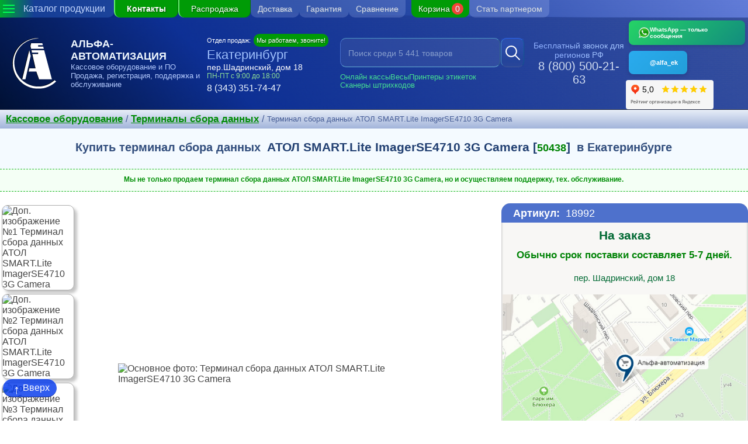

--- FILE ---
content_type: text/html
request_url: https://alfa-ek.ru/%D0%A2%D0%A1%D0%94/%D0%90%D0%A2%D0%9E%D0%9B-SMART_Lite_3G_Camera.html
body_size: 14477
content:
<!DOCTYPE html>                              
<html lang='ru'>
<head>
	<meta charset='utf-8'>
	<meta name='description' content='Терминал сбора данных АТОЛ SMART.Lite ImagerSE4710 3G Camera✓ В наличии ✓ Цена от производителя ✓ Доставка по России ✓ Гарантия ✓ Установка и настройка ✓ Тех.поддержка | ООО АЛЬФА-АВТОМАТИЗАЦИЯ'>
	<!-- Viewport и совместимость -->
   <meta name='viewport' content='width=device-width, initial-scale=1.0'>  
	<meta http-equiv='X-UA-Compatible' content='IE=edge'>
	
	<link rel='alternate' hreflang='ru-RU' href='https://alfa-ek.ru/prochie/atol-sm15-rev2/'>
	<link rel='alternate' hreflang='ru' href='https://msk.alfa-ek.ru/prochie/atol-sm15-rev2/'>
	<link rel='alternate' hreflang='x-default' href='https://msk.alfa-ek.ru/prochie/atol-sm15-rev2/'>
	
	<!-- Favicon -->
	<link rel='icon' href='../favicon.svg' type='image/svg+xml'>
	<!-- <link rel='apple-touch-icon' href='/apple-touch-icon.png'>  -->
	
	<!-- Стили -->
	<link rel='stylesheet' href='/css/product/product.css'>

	<meta property='og:site_name' content='АЛЬФА АВТОМАТИЗАЦИЯ'>
	<meta name='application-name' content='АЛЬФА АВТОМАТИЗАЦИЯ'>
	<meta name='MSSmartTagsPreventParsing' content='true'> 
	<meta name='SKYPE_TOOLBAR' content='SKYPE_TOOLBAR_PARSER_COMPATIBLE'> 
	
	<!-- Мобильная оптимизация -->
	<meta name='MobileOptimized' content='width'>
	<meta name='HandheldFriendly' content='True'>
	<meta name='format-detection' content='telephone=no'>
	<meta name='msapplication-TileColor' content='#5e7de1'>
	<meta name='theme-color' content='#1a2640'>
	
	<!-- Индексация -->
	<meta name='robots' content='index, follow, max-image-preview:large, max-snippet:-1, max-video-preview:-1'>
	<meta name='googlebot' content='index, follow'>
	<meta name='bingbot' content='index, follow'>

	<title>Терминал сбора данных АТОЛ SMART.Lite ImagerSE4710 3G Camera купить — цена, доставка | АЛЬФА-АВТОМАТИЗАЦИЯ</title>	
	
	<link rel='stylesheet' href='/css/product/product.css'>	
	
	
	<meta property='og:type' content='website'> 	
	<meta property='og:title' content='Терминал сбора данных АТОЛ SMART.Lite ImagerSE4710 3G Camera купить — цена, доставка | АЛЬФА-АВТОМАТИЗАЦИЯ'>
	<meta property='og:url' content='https://alfa-ek.ru/%D0%A2%D0%A1%D0%94/'>
	<meta property='og:image' content='https://alfa-ek.ru/%D0%A2%D0%A1%D0%94/%D0%90%D0%A2%D0%9E%D0%9B-SMART-Lite_1080.jpg'>
	<meta property='twitter:image' content='https://alfa-ek.ru/%D0%A2%D0%A1%D0%94/%D0%90%D0%A2%D0%9E%D0%9B-SMART-Lite_1080.jpg'>
	<meta property='vk:image' content='https://alfa-ek.ru/%D0%A2%D0%A1%D0%94/%D0%90%D0%A2%D0%9E%D0%9B-SMART-Lite_1080.jpg'>
</head>
<body class="body">
<div class="page" id="page">

  <header class="header">
     <section class="organization-information" itemscope itemtype="http://schema.org/Organization">
        <a class="logo" href="https://alfa-ek.ru" target="_blank">
           <img class="logo__picture" alt='ООО "АЛЬФА-АВТОМАТИЗАЦИЯ"' src="/images/logo_alfa.svg">
           <h3 class="logo__organization-name" itemprop="name">АЛЬФА-АВТОМАТИЗАЦИЯ</h3>
           <ul class="logo__competences">
              <li>Кассовое оборудование и ПО</li>
              <li>Продажа, регистрация, поддержка и обслуживание</li>
           </ul>
        </a>
        <a class="button-menu" href="javascript:void(0)">
           <span class="button-menu__burg"></span> Каталог продукции
        </a>
        <address class="location" itemprop="address" itemscope itemtype="http://schema.org/PostalAddress">
           <strong class="location__city" itemprop="addressLocality">Екатеринбург</strong>
           <p class="location__street" itemprop="streetAddress">пер.Шадринский, дом 18</p>
           <p class="location__work-time">ПН-ПТ с 9:00 до 18:00</p>
           <p class="location__phone-number" itemprop="telephone">8 (343) 351-74-47</p>
           <p class="location__zvonite">Отдел продаж: <span class="location__zvonite1">Мы работаем, звоните!</span></p>
           
        </address>
        <article class="search" aria-label="Поиск по сайту">
           <form class="search__form" action="../poisk-KKM.php">
              <input class="search__search-string" name="text" type="search" value=""
                 placeholder="Поиск среди 5 441 товаров" autocomplete="off"
                 title="укажите кратко 1-2 слова, модель, или бренд модель">
              <button class="search__button" value="Найти" aria-label="Найти товар"></button>
           </form>
           <nav class="search__navigate">
			   <a class="search__link" href="/Кассовые-аппараты/" title="Купить онлайн кассу" target="_blank">Онлайн кассы</a>	
              <a class="search__link" href="/весы-торговые/" title="Весы" target="_blank">Весы</a>
              <a class="search__link" href="/принтеры-этикеток/" target="_blank">Принтеры этикеток</a>
              <a class="search__link" href="/сканеры-штрих-кода/" target="_blank">Сканеры штрихкодов</a>
           </nav>
        </article>
        <div class="kompaniya__messendzhery">
           <a class="whatsapp-btn" href="https://wa.me/79221335578" target="_blank" rel="noopener"><img src="/image/whatsapp.png" alt="WhatsApp" class="icon">WhatsApp — только сообщения</a>
 		    <a class="telegram-btn" href="https://t.me/alfa_ek" target="_blank" rel="noopener"><img class="icon" src="/image/tg.svg" alt="Telegram">@alfa_ek</a>
        </div>
        <section class="phone-russia" aria-label="Бесплатный номер телефона">
           <p class="phone-russia__comment">Бесплатный звонок для регионов&nbsp;РФ</p>
           <p class="phone-russia__number">8 (800) 500-21-63</p>
        </section>
        <iframe class="footer__yandex" src="https://yandex.ru/sprav/widget/rating-badge/43266702434?type=rating" width="150" height="50"></iframe>
	     <nav class="menu-organization">
	        <ul class="menu-organization__links">
	           <li class="menu-organization__li"><a class="menu-organization__link menu-organization__link_background menu-organization_kont" href="/ЦТО/" target="_blank">Контакты</a></li>
	           <li class="menu-organization__li"><a class="menu-organization__link menu-organization__link_background" href="/распродажа/" target="_blank">Распродажа</a></li>
	           <li class="menu-organization__li"><a class="menu-organization__link" href="/доставка/" target="_blank">Доставка</a></li>
	           <li class="menu-organization__li"><a class="menu-organization__link" href="/гарантия.php" target="_blank">Гарантия</a></li>
	           <li class="menu-organization__li"><a class="menu-organization__link room_heat_sravnenie" href="/sravnenie.php">Сравнение</a></li>	
	           <li class="menu-organization__li"><a class="menu-organization__link menu-organization__link_basket" href="/cart1/" target="_blank">Корзина <span class="menu-organization__link menu-organization__link_basket-int" id="korz1">0</span></a></li>	
	           <li class="menu-organization__li"><a class="menu-organization__link" href="/стать-партнером/" target="_blank">Стать партнером</a></li>	
	        </ul>
	     </nav>
     </section>
  </header>
  <main class="content"> 
    
<nav class="main-menu" style="top: 30px;">
   <span class="main-menu__close"></span>

   <section class="main-menu__section">
      <ul class="main-menu__links">
         <li class="main-menu__list "><a class="main-menu__link main-menu__link_rasprodaja" href="/распродажа/" title="Распродажа" target="_blank">Распродажа 26 января 2026 г.</a></li>
      </ul>
   </section>
   <section class="main-menu__section">                                                                                                                                                    
      <h4 class="main-menu__section-header">Кассовые аппараты</h4>
      <ul class="main-menu__links">
         <li class="main-menu__list "><a class="main-menu__link" href="/Кассовые-аппараты/" title="Удобный выбор кассового аппарата, грамотные консультанты, постпродажное обслуживание касс">Кассовые аппараты</a></li> 
         <li class="main-menu__list "><a class="main-menu__link" href="/облачные-кассы/" title="Купить облачную кассу">Облачные кассы</a></li>
         <li class="main-menu__list "><a class="main-menu__link" href="/ФР/" title="Купить фискальный регистратор">Фискальные регистраторы</a></li>	
      </ul>
   </section>
   <section class="main-menu__section">
      <h5 class="main-menu__section-header">дополнительно для касс:</h5>
      <ul class="main-menu__links">
         <li class="main-menu__list "><a class="main-menu__link" href="/Ключи-электронной-подписи/" title="">Ключи электронной подписи</a></li>
         <li class="main-menu__list "><a class="main-menu__link" href="/Услуги-ОФД/" title="для кассовых аппаратов">Услуги ОФД</a></li>
         <li class="main-menu__list "><a class="main-menu__link" href="/Фискальные-накопители/" title="для кассы">Фискальные накопители — ФН 1.2</a></li>
      </ul>
   </section>
   <section class="main-menu__section">
      <h4 class="main-menu__section-header">Программное обеспечение</h4>
      <ul class="main-menu__links">
         <li class="main-menu__list "><a class="main-menu__link" href="/ПО-автоматизация-розничной-торговли/1С/" title="Купить 1С в Екатеринбурге">1С</a></li>
         <li class="main-menu__list "><a class="main-menu__link" href="/ПО-автоматизация-розничной-торговли/DataMobile/" title="Купить DataMobile в Екатеринбурге">DataMobile</a></li>
         <li class="main-menu__list "><a class="main-menu__link" href="/ПО-автоматизация-розничной-торговли/Frontol/" title="Купить Frontol в Екатеринбурге">Frontol</a></li>
         <li class="main-menu__list "><a class="main-menu__link" href="/прочее-по/Windows/" title="Купить Windows IoT в Екатеринбурге">Windows IoT</a></li>	
         <li class="main-menu__list "><a class="main-menu__link" href="/ПО-автоматизация-розничной-торговли/АТОЛ-SIGMA/" title="Купить АТОЛ-SIGMA в Екатеринбурге">АТОЛ-SIGMA</a></li>	
         <li class="main-menu__list "><a class="main-menu__link" href="/ПО-автоматизация-розничной-торговли/Клеверенc/" title="Купить Клеверенc в Екатеринбурге">Клеверенc</a></li>	
      </ul>
   </section>
   <section class="main-menu__section">
      <h4 class="main-menu__section-header">Оборудование для маркировки и автоматизации торговли</h4>
      <ul class="main-menu__links">
         <li class="main-menu__list "><a class="main-menu__link" href="/pos-клавиатуры/" title="для управления программно-аппаратным комплексом">POS-клавиатуры</a></li>	
         <li class="main-menu__list "><a class="main-menu__link" href="/POS-компьютеры/" title="для автоматизации торговых точек">POS-компьютеры</a></li>
         <li class="main-menu__list "><a class="main-menu__link" href="/мониторы/" title="для управления POS системой">POS-мониторы</a></li>
         <li class="main-menu__list "><a class="main-menu__link" href="/POS-моноблоки/" title="для компактной автоматизации торговой точки">POS-моноблоки</a></li>
         <li class="main-menu__list "><a class="main-menu__link" href="/POS-системы/" title="для комплексной автоматизации торговой точки, печати кассовых чеков">POS-системы</a></li>
         <li class="main-menu__list "><a class="main-menu__link" href="/весы-торговые/" title="Купить весы электронные (торговые, фасовочные, лабораторные) в Екатеринбурге">Весы электронные</a></li>
         <li class="main-menu__list "><a class="main-menu__link" href="/внешние-намотчики-размотчики/" title="">Внешние намотчики, размотчики</a></li>
         <li class="main-menu__list "><a class="main-menu__link" href="/запайщики/" title="">Горячие упаковочные столы, запайщики</a></li>	
         <li class="main-menu__list "><a class="main-menu__link" href="/денежные-ящики/" title="ящик под деньги для кассы">Денежные ящики</a></li>
         <li class="main-menu__list "><a class="main-menu__link" href="/держатели-бумаги/" title="держатели этикеток">Держатели этикеток</a></li>
         <li class="main-menu__list "><a class="main-menu__link" href="/POS-периферия/Дисплеи-покупателя/" title="для индикации стоимости товара, суммы чека, суммы сдачи, наименований товаров">Дисплеи покупателя</a></li>
         <li class="main-menu__list "><a class="main-menu__link" href="/картридеры/" title="для чтения данных с магнитной полосы пластиковых карт">Картридеры магнитных карт</a></li>
         <li class="main-menu__list "><a class="main-menu__link" href="/кассы-самообслуживания/" title="кассы самообслуживания для магазина">Кассы самообслуживания</a></li>	
         <li class="main-menu__list "><a class="main-menu__link" href="/принтеры-чеков/" title="для печати нефискальных предварительных чеков, счетов за обед, заданий повару и пр.">Принтеры нефискальных чеков</a></li>	
         <li class="main-menu__list "><a class="main-menu__link" href="/принтеры-этикеток/" title="Купить принтер для маркировки, печати этикеток, ценников, штрих кода">Принтеры этикеток, термо и термотрансферные</a></li>
         <li class="main-menu__list "><a class="main-menu__link" href="/сканеры-штрих-кода/" title="сканеры для маркировки и организации учета товаров по штрих коду">Сканеры штрих кодов</a></li>
         <li class="main-menu__list  main-menu__list_active"><a class="main-menu__link" href="/ТСД/" title="для проведения инвентаризации и учета товара по штрих коду">Терминалы сбора данных</a></li>
         <li class="main-menu__list "><a class="main-menu__link" href="/ручные-аппликаторы/" title="этикет пистолеты для ценников и этикеток">Этикет пистолеты — ручные аппликаторы</a></li>	
      </ul>
   </section>
   <section class="main-menu__section">
      <h4 class="main-menu__section-header">Сетевое оборудование</h4>
      <ul class="main-menu__links">
         <li class="main-menu__list "><a class="main-menu__link" href="/маршрутизаторы/" title="для управления программно-аппаратным комплексом">Маршрутизаторы</a></li>			
      </ul>
   </section>
   <section class="main-menu__section">
      <a href="/антикражное-оборудование-для-магазина/" title="Купить антикражное оборудование для магазина"><h4 class="main-menu__section-header">Антикражное оборудование</h4></a>
      <ul class="main-menu__links">
         <li class="main-menu__list "><a class="main-menu__link" href="/антикражные-ворота/" title="Купить антикражные ворота для магазина">Антикражные ворота для магазина</a></li>
         <li class="main-menu__list "><a class="main-menu__link" href="/антикражные-датчики/" title="Купить антикражные датчики для магазина">Антикражные датчики для магазина</a></li>
         <li class="main-menu__list "><a class="main-menu__link" href="/антикражные-тросики/" title="Купить антикражные тросики">Антикражные тросики</a></li>
         <li class="main-menu__list "><a class="main-menu__link" href="/антикражные-этикетки/" title="Купить антикражные этикетки для магазина">Антикражные этикетки</a></li>
         <li class="main-menu__list "><a class="main-menu__link" href="/деактиваторы-этикеток/" title="Купить деактиваторы этикеток для магазина">Деактиваторы этикеток</a></li>
         <li class="main-menu__list "><a class="main-menu__link" href="/магниты-для-снятия-защиты/" title="Купить магниты для снятия защиты">Магниты для снятия защиты</a></li>
      </ul>
   </section> 	
   <section class="main-menu__section">
      <h4 class="main-menu__section-header">Банковское оборудование</h4>
      <ul class="main-menu__links">
         <li class="main-menu__list "><a class="main-menu__link" href="/детекторы-банкнот/" title="для определения подлинности банкнот">Детекторы банкнот</a></li>
         <li class="main-menu__list "><a class="main-menu__link" href="/счетчики-банкнот/" title="для быстрого и точного пересчета денежных купюр">Счетчики банкнот</a></li>
         <li class="main-menu__list "><a class="main-menu__link" href="/счетчики-монет/" title="для быстрого и точного пересчета большого количества монет">Счетчики монет</a></li>
         <li class="main-menu__list "><a class="main-menu__link" href="/терминалы-банковских-карт/" title="для приёма оплат с банковских карт">Терминалы оплаты банковскими картами</a></li>
         <li class="main-menu__list "><a class="main-menu__link" href="/терминалы-оплаты-с-qr-дисплеем/" title="для приёма оплат с банковских карт">Терминалы оплаты QR-дисплеи</a></li>
      </ul>
   </section>
   <section class="main-menu__section">
      <h4 class="main-menu__section-header">Расходные материалы</h4>
      <ul class="main-menu__links">
         <li class="main-menu__list "><a class="main-menu__link" href="/Медицинские-браслеты/" title="">Медицинские браслеты</a></li>	
         <li class="main-menu__list "><a class="main-menu__link" href="/самоклеящиеся-этикетки/" title="">Самоклеящиеся этикетки</a></li>
         <li class="main-menu__list "><a class="main-menu__link" href="/текстильные-ленты/" title="">Текстильные и силиконовые ленты</a></li>
         <li class="main-menu__list "><a class="main-menu__link" href="/термоголовки-для-принтеров/" title="для замены печатающей головки в термопринтерах">Термоголовки для принтеров</a></li>
         <li class="main-menu__list "><a class="main-menu__link" href="/термотрансферные-красящие-ленты-риббоны-/" title="для термотрансферных принтеров">Термотрансферные красящие ленты (риббоны)</a></li>
         <li class="main-menu__list "><a class="main-menu__link" href="/чековая-лента/" title="для кассовых аппаратов">Чековая лента</a></li>
      </ul>
   </section>
</nav>

    
    
     <article class="menu_put">
       <a class="menu_put_k" href="/">Кассовое оборудование</a> / <a class="menu_put_k" href="/ТСД/">Терминалы сбора данных</a> / <p class="menu_put_str">Терминал сбора данных АТОЛ SMART.Lite ImagerSE4710 3G Camera</p>
     </article>	
     <article class="product__sop" itemscope itemtype="https://schema.org/Product">
       		
         <h1 class="product__header">Купить терминал сбора данных <span class="product__header_ba" itemprop="name">АТОЛ SMART.Lite ImagerSE4710 3G Camera [<span class="product__header_id2" title="Артикул производителя (part. №)">50438</span>]</span>  в Екатеринбурге</h1>
         <span itemprop="brand" style="display: none;">АТОЛ</span>	
         <article class="images" id="images">
	         <div class="images_konteiner" id="images_konteiner">
	         	<img class="images__image" id="osnfoto"
	         	  srcset="/i/92/89/a18992_284.avif 284w,/i/92/89/a18992_320.avif 320w,/i/92/89/a18992_360.avif 360w,/i/92/89/a18992_375.avif 375w,/i/92/89/a18992_393.avif 393w,/i/92/89/a18992_412.avif 412w,/i/92/89/a18992_430.avif 430w,/i/92/89/a18992_640.avif 640w,/i/92/89/a18992_800.avif 800w,/i/92/89/a18992_1024.avif 1024w,/i/92/89/a18992_1280.avif 1280w,/i/92/89/a18992_1440.avif 1440w,/i/92/89/a18992_1536.avif 1536w,/i/92/89/a18992_1920.avif 1920w,/i/92/89/a18992_2048.avif 2048w"
	         	  sizes="(max-width: 750px) 100vw, 70vw"
	         	  src="/ТСД/АТОЛ-SMART-Lite_1080.jpg" itemprop="image"
	         	  alt="Основное фото: Терминал сбора данных АТОЛ SMART.Lite ImagerSE4710 3G Camera" onclick="openModal()">
	         	
	         <div class="images__image-dop">
            	
	<div class="images__image-dop-f">
		<img class="images__image-dop-ff" onmousedown="prosmotr_tovara('/ТСД/АТОЛ-SMART-Lite_1080.jpg','','','/i/92/89/a18992_66.avif 66w,/i/92/89/a18992_70.avif 70w,/i/92/89/a18992_100.avif 100w,/i/92/89/a18992_120.avif 120w,/i/92/89/a18992_140.avif 140w,/i/92/89/a18992_150.avif 150w,/i/92/89/a18992_200.avif 200w,/i/92/89/a18992_284.avif 284w,/i/92/89/a18992_320.avif 320w,/i/92/89/a18992_360.avif 360w,/i/92/89/a18992_375.avif 375w,/i/92/89/a18992_393.avif 393w,/i/92/89/a18992_412.avif 412w,/i/92/89/a18992_430.avif 430w,/i/92/89/a18992_640.avif 640w,/i/92/89/a18992_700.avif 700w,/i/92/89/a18992_800.avif 800w,/i/92/89/a18992_1024.avif 1024w,/i/92/89/a18992_1280.avif 1280w,/i/92/89/a18992_1440.avif 1440w,/i/92/89/a18992_1536.avif 1536w,/i/92/89/a18992_1920.avif 1920w,/i/92/89/a18992_2048.avif 2048w,/i/92/89/a18992_2400.avif 2400w','Доп. изображение №1  Терминал сбора данных АТОЛ SMART.Lite ImagerSE4710 3G Camera')" 
			srcset="/i/92/89/a18992_66.avif 66w,/i/92/89/a18992_70.avif 70w,/i/92/89/a18992_100.avif 100w,/i/92/89/a18992_120.avif 120w,/i/92/89/a18992_140.avif 140w,/i/92/89/a18992_150.avif 150w,/i/92/89/a18992_200.avif 200w,/i/92/89/a18992_284.avif 284w,/i/92/89/a18992_320.avif 320w,/i/92/89/a18992_360.avif 360w,/i/92/89/a18992_375.avif 375w,/i/92/89/a18992_393.avif 393w,/i/92/89/a18992_412.avif 412w,/i/92/89/a18992_430.avif 430w,/i/92/89/a18992_640.avif 640w,/i/92/89/a18992_700.avif 700w,/i/92/89/a18992_800.avif 800w,/i/92/89/a18992_1024.avif 1024w,/i/92/89/a18992_1280.avif 1280w,/i/92/89/a18992_1440.avif 1440w,/i/92/89/a18992_1536.avif 1536w,/i/92/89/a18992_1920.avif 1920w,/i/92/89/a18992_2048.avif 2048w,/i/92/89/a18992_2400.avif 2400w"
			sizes="10vw"
			src="/ТСД/АТОЛ-SMART-Lite_1080.jpg"
			alt="Доп. изображение №1  Терминал сбора данных АТОЛ SMART.Lite ImagerSE4710 3G Camera">
	</div>

	<div class="images__image-dop-f">
		<img class="images__image-dop-ff" onmousedown="prosmotr_tovara('/ТСД/АТОЛ--SMART--Lite_1080.jpg.png.jpg','','','/i/92/89/b18992_66.avif 66w,/i/92/89/b18992_70.avif 70w,/i/92/89/b18992_100.avif 100w,/i/92/89/b18992_120.avif 120w,/i/92/89/b18992_140.avif 140w,/i/92/89/b18992_150.avif 150w,/i/92/89/b18992_200.avif 200w,/i/92/89/b18992_284.avif 284w,/i/92/89/b18992_320.avif 320w,/i/92/89/b18992_360.avif 360w,/i/92/89/b18992_375.avif 375w,/i/92/89/b18992_393.avif 393w,/i/92/89/b18992_412.avif 412w,/i/92/89/b18992_430.avif 430w,/i/92/89/b18992_640.avif 640w,/i/92/89/b18992_700.avif 700w,/i/92/89/b18992_800.avif 800w,/i/92/89/b18992_1024.avif 1024w,/i/92/89/b18992_1280.avif 1280w,/i/92/89/b18992_1440.avif 1440w,/i/92/89/b18992_1536.avif 1536w,/i/92/89/b18992_1920.avif 1920w,/i/92/89/b18992_2048.avif 2048w,/i/92/89/b18992_2400.avif 2400w','Доп. изображение №2  Терминал сбора данных АТОЛ SMART.Lite ImagerSE4710 3G Camera')" 
			srcset="/i/92/89/b18992_66.avif 66w,/i/92/89/b18992_70.avif 70w,/i/92/89/b18992_100.avif 100w,/i/92/89/b18992_120.avif 120w,/i/92/89/b18992_140.avif 140w,/i/92/89/b18992_150.avif 150w,/i/92/89/b18992_200.avif 200w,/i/92/89/b18992_284.avif 284w,/i/92/89/b18992_320.avif 320w,/i/92/89/b18992_360.avif 360w,/i/92/89/b18992_375.avif 375w,/i/92/89/b18992_393.avif 393w,/i/92/89/b18992_412.avif 412w,/i/92/89/b18992_430.avif 430w,/i/92/89/b18992_640.avif 640w,/i/92/89/b18992_700.avif 700w,/i/92/89/b18992_800.avif 800w,/i/92/89/b18992_1024.avif 1024w,/i/92/89/b18992_1280.avif 1280w,/i/92/89/b18992_1440.avif 1440w,/i/92/89/b18992_1536.avif 1536w,/i/92/89/b18992_1920.avif 1920w,/i/92/89/b18992_2048.avif 2048w,/i/92/89/b18992_2400.avif 2400w"
			sizes="10vw"
			src="/ТСД/АТОЛ--SMART--Lite_1080.jpg.png.jpg"
			alt="Доп. изображение №2  Терминал сбора данных АТОЛ SMART.Lite ImagerSE4710 3G Camera">
	</div>

	<div class="images__image-dop-f">
		<img class="images__image-dop-ff" onmousedown="prosmotr_tovara('/ТСД/АТОЛ--SMART---Lite_1080.jpg.png.jpg','','','/i/92/89/c18992_66.avif 66w,/i/92/89/c18992_70.avif 70w,/i/92/89/c18992_100.avif 100w,/i/92/89/c18992_120.avif 120w,/i/92/89/c18992_140.avif 140w,/i/92/89/c18992_150.avif 150w,/i/92/89/c18992_200.avif 200w,/i/92/89/c18992_284.avif 284w,/i/92/89/c18992_320.avif 320w,/i/92/89/c18992_360.avif 360w,/i/92/89/c18992_375.avif 375w,/i/92/89/c18992_393.avif 393w,/i/92/89/c18992_412.avif 412w,/i/92/89/c18992_430.avif 430w,/i/92/89/c18992_640.avif 640w,/i/92/89/c18992_700.avif 700w,/i/92/89/c18992_800.avif 800w,/i/92/89/c18992_1024.avif 1024w,/i/92/89/c18992_1280.avif 1280w,/i/92/89/c18992_1440.avif 1440w,/i/92/89/c18992_1536.avif 1536w,/i/92/89/c18992_1920.avif 1920w,/i/92/89/c18992_2048.avif 2048w,/i/92/89/c18992_2400.avif 2400w','Доп. изображение №3  Терминал сбора данных АТОЛ SMART.Lite ImagerSE4710 3G Camera')" 
			srcset="/i/92/89/c18992_66.avif 66w,/i/92/89/c18992_70.avif 70w,/i/92/89/c18992_100.avif 100w,/i/92/89/c18992_120.avif 120w,/i/92/89/c18992_140.avif 140w,/i/92/89/c18992_150.avif 150w,/i/92/89/c18992_200.avif 200w,/i/92/89/c18992_284.avif 284w,/i/92/89/c18992_320.avif 320w,/i/92/89/c18992_360.avif 360w,/i/92/89/c18992_375.avif 375w,/i/92/89/c18992_393.avif 393w,/i/92/89/c18992_412.avif 412w,/i/92/89/c18992_430.avif 430w,/i/92/89/c18992_640.avif 640w,/i/92/89/c18992_700.avif 700w,/i/92/89/c18992_800.avif 800w,/i/92/89/c18992_1024.avif 1024w,/i/92/89/c18992_1280.avif 1280w,/i/92/89/c18992_1440.avif 1440w,/i/92/89/c18992_1536.avif 1536w,/i/92/89/c18992_1920.avif 1920w,/i/92/89/c18992_2048.avif 2048w,/i/92/89/c18992_2400.avif 2400w"
			sizes="10vw"
			src="/ТСД/АТОЛ--SMART---Lite_1080.jpg.png.jpg"
			alt="Доп. изображение №3  Терминал сбора данных АТОЛ SMART.Lite ImagerSE4710 3G Camera">
	</div>

	<div class="images__image-dop-f">
		<img class="images__image-dop-ff" onmousedown="prosmotr_tovara('/ТСД/АТОЛ----SMART-----Lite_1080.jpg.png.jpg','','','/i/92/89/d18992_66.avif 66w,/i/92/89/d18992_70.avif 70w,/i/92/89/d18992_100.avif 100w,/i/92/89/d18992_120.avif 120w,/i/92/89/d18992_140.avif 140w,/i/92/89/d18992_150.avif 150w,/i/92/89/d18992_200.avif 200w,/i/92/89/d18992_284.avif 284w,/i/92/89/d18992_320.avif 320w,/i/92/89/d18992_360.avif 360w,/i/92/89/d18992_375.avif 375w,/i/92/89/d18992_393.avif 393w,/i/92/89/d18992_412.avif 412w,/i/92/89/d18992_430.avif 430w,/i/92/89/d18992_640.avif 640w,/i/92/89/d18992_700.avif 700w,/i/92/89/d18992_800.avif 800w,/i/92/89/d18992_1024.avif 1024w,/i/92/89/d18992_1280.avif 1280w,/i/92/89/d18992_1440.avif 1440w,/i/92/89/d18992_1536.avif 1536w,/i/92/89/d18992_1920.avif 1920w,/i/92/89/d18992_2048.avif 2048w,/i/92/89/d18992_2400.avif 2400w','Доп. изображение №4  Терминал сбора данных АТОЛ SMART.Lite ImagerSE4710 3G Camera')" 
			srcset="/i/92/89/d18992_66.avif 66w,/i/92/89/d18992_70.avif 70w,/i/92/89/d18992_100.avif 100w,/i/92/89/d18992_120.avif 120w,/i/92/89/d18992_140.avif 140w,/i/92/89/d18992_150.avif 150w,/i/92/89/d18992_200.avif 200w,/i/92/89/d18992_284.avif 284w,/i/92/89/d18992_320.avif 320w,/i/92/89/d18992_360.avif 360w,/i/92/89/d18992_375.avif 375w,/i/92/89/d18992_393.avif 393w,/i/92/89/d18992_412.avif 412w,/i/92/89/d18992_430.avif 430w,/i/92/89/d18992_640.avif 640w,/i/92/89/d18992_700.avif 700w,/i/92/89/d18992_800.avif 800w,/i/92/89/d18992_1024.avif 1024w,/i/92/89/d18992_1280.avif 1280w,/i/92/89/d18992_1440.avif 1440w,/i/92/89/d18992_1536.avif 1536w,/i/92/89/d18992_1920.avif 1920w,/i/92/89/d18992_2048.avif 2048w,/i/92/89/d18992_2400.avif 2400w"
			sizes="10vw"
			src="/ТСД/АТОЛ----SMART-----Lite_1080.jpg.png.jpg"
			alt="Доп. изображение №4  Терминал сбора данных АТОЛ SMART.Lite ImagerSE4710 3G Camera">
	</div>
	         </div>
	         </div>
	      </article>
	      <!-- Модальное окно -->
	      <div id="myModal" class="modal">
	        <span class="close" onclick="closeModal()">&times;</span>
	        <img class="modal-content" id="imgModal">
	        <a class="prev" onclick="plusSlides(-1)">&#10094;</a>
	        <a class="next" onclick="plusSlides(1)">&#10095;</a>
	      </div>
	      <article class="price" itemscope itemprop="offers" itemtype="https://schema.org/Offer">
	      		<meta itemprop="price" content="32700">
	      		<meta itemprop="priceCurrency" content="RUB">
	      		<link itemprop="availability" href="http://schema.org/BackOrder">
	            <p class="price_art">Артикул:<span class="price_art_s">18992</span></p>
	            <p class="price_nalichie" id="nal000000018992">На заказ</p>
	            <p class="price_nalichie_komm">Обычно срок поставки составляет 5-7 дней.</p>
	            <p class="price_nalichie_adres">пер. Шадринский, дом 18</p>
	            <div class="price_nalichie_adres_karta"><img class="price_nalichie_adres_karta_stat" src="/images/карта1.jpg" alt="" style="border: 0;"/></div> 
	            	
	            
	            <p class="price_pred"><span class="price_c_old">34 500</span>₽</p>
	            	            <p class="price_t"><span class="price_c">32 700</span>₽</p>
	            <p class="price_komm"></p>
	            <button class="price_kupit" name="id_t" onclick="add_to_cart('000000018992')" id="kn_vk000000018992">Заказать</button>
	      </article>
	      <a href="https://alfa-ek.ru/доставка/" class="delivery" target="_blank">
	         <img class="delivery_img" src="/image/delivery1.svg" title="Доставка">
	         <p class="delivery_ekb">Доставка по Екатеринбургу за 1 день.</p>
	         <p class="delivery_r">Доставляем по всей России</p>          
	      </a>
	      <article class="varianty0">
	      		
	      </article>	
	      <article class="certificate">
	      		<p class="certificate_h">Работаем напрямую с производителями более 12 лет</p>
					<img class="certificate_img" title="Сертификат производителя АТОЛ подтверждающий нашу официальную продажу Терминал сбора данных АТОЛ SMART.Lite ImagerSE4710 3G Camera" src="/image/sertifikaty/партнер-АТОЛ_b.jpg" onclick="show_foto('/image/sertifikaty/партнер-АТОЛ_b.jpg')">	
	      </article>	
	      <article class="advantages">
	         <p class="advantages_osn">Мы не только продаем терминал сбора данных АТОЛ SMART.Lite ImagerSE4710 3G Camera, но и осуществляем поддержку, тех. обслуживание.</p>          
	      </article>
	      <article class="preimushestva">
            <div class="preimushestva_0">
	         	<input type="radio" id="tab1" name="tabGroup1" class="tab" checked>
	         	<label for="tab1">Наши преимущества:</label>
	         	<input type="radio" id="tab2" name="tabGroup1" class="tab">
	         	<label for="tab2">Отзывы о нас:</label>
	         	
	         <ul class="preimushestva_spisok tab__content">
	         	
<li class="preimushestva_element" id="pr1" onclick="show_preimushestva(this)">
		<span class="preimushestva_element_v">✔ </span><span class="preimushestva_element_h">Разберёмся в любой ситуации</span>
		<p class="preimushestva_element_znach ">
			Мы осуществляем техническую поддержку. Можем подключиться удалённо, чтобы оперативно решить вашу проблему. Сервис-инженеры — настоящие профессионалы своего дела.
		</p>
</li>
<li class="preimushestva_element" id="pr2" onclick="show_preimushestva(this)">
		<span class="preimushestva_element_v">✔ </span><span class="preimushestva_element_h">Опытные и профессиональные консультанты</span>
		<p class="preimushestva_element_znach ">
			Наши менеджеры имеют более 12 лет опыта работы, они компетентны и вежливы.
		</p>
</li>
<li class="preimushestva_element" id="pr3" onclick="show_preimushestva(this)">
		<span class="preimushestva_element_v">✔ </span><span class="preimushestva_element_h">Быстрый ремонт</span>
		<p class="preimushestva_element_znach ">
			Если техника сломается, починим в кратчайшие сроки. Наша компания — авторизованный сервис-центр большинства производителей, поэтому вы можете доверить нам даже самые сложные поломки.
		</p>
</li>
<li class="preimushestva_element" id="pr4" onclick="show_preimushestva(this)">
		<span class="preimushestva_element_v">✔ </span><span class="preimushestva_element_h">Оптимальные цены</span>
		<p class="preimushestva_element_znach ">
			У нас вы найдёте товары с лучшим соотношением цены и качества. Перед покупкой вы сможете протестировать товар. Мы предлагаем минимальную цену на рынке.
		</p>
</li> 
	         	<p class="preimushestva_element preimushestva_element_vazhno">
	         		<span class="preimushestva_element_znach">Выбирая нас вы получаете надёжного партнёра и помощника в решении любых вопросов, связанных с техникой!</span>
	         	</p>  
	         </ul>
	         	<ul class="otzyvy tab__content"><li class="otzyvy_el"><img class="otzyvy_img" src="/image/otzyv4.jpg"><a class="otzyvy_ssylka" href="https://yandex.ru/maps/org/alfa_avtomatizatsiya/43266702434/reviews/" target="_blank">Посмотреть все отзывы о нас на Яндексе.</a></li></ul>
            </div>
	      </article>	
	      
	      <div class="main-features">
	         <article class="main-features_body">
	         	<h2 class="main-features_zag">Основные характеристики:</h2>
	         	
<section class="main-features_str">
	<h2 class="main-features_harakt_osn">Разрешение дисплея</h2>
	<p class="main-features_znach">480 x 800</p>
</section>
<section class="main-features_str">
	<h2 class="main-features_harakt_osn">Способ сканирования<div class="main-features_komm_zn" onclick="pokaz_har_tov(event,'h000000742')"></div></h2>
	<p class="main-features_znach">2D — двумерный фотосканер</p>
</section>
<section class="main-features_str">
	<h2 class="main-features_harakt_osn">ОС</h2>
	<p class="main-features_znach">Android 7</p>
</section>
<section class="main-features_str">
	<h2 class="main-features_harakt_osn">Тип связи</h2>
	<p class="main-features_znach">Wi-Fi, Bluetooth</p>
</section>
<section class="main-features_str">
	<h2 class="main-features_harakt_osn">Оперативная память, Гб</h2>
	<p class="main-features_znach">2</p>
</section>
<section class="main-features_str">
	<h2 class="main-features_harakt_osn">Память для данных, Гб</h2>
	<p class="main-features_znach">16</p>
</section>
<section class="main-features_str">
	<h2 class="main-features_harakt_osn">Емкость аккумулятора, mAh</h2>
	<p class="main-features_znach">5200</p>
</section>
	         </article>
	       </div>
	      <div class="short-description"><span class="short-description__h">Краткое описание: </span> <span itemprop="description">Мобильный терминал АТОЛ SMART.Lite (Android 7.0, 3G, 2D Imager SE4710, 4”, Camera, 2Гбх16Гб, Wi-Fi b/g/n, 5200 mAh, Bluetooth, БП)</span></div>
	      
	      <article class="related-products">
	         <h2 class="related-products_zag">Сопутствующие товары:</h2>
	         <ul class="related-products_list">
	         
<li class="related-products_product">
	<a class="related-products_product_link" href="/подставки/Подставка-для-АТОЛ-SMART-Lite.html">
		<img class="related-products_product__foto" 
			srcset="/i/09/88/a18809_66.avif 66w,/i/09/88/a18809_70.avif 70w,/i/09/88/a18809_100.avif 100w,/i/09/88/a18809_120.avif 120w,/i/09/88/a18809_140.avif 140w,/i/09/88/a18809_150.avif 150w,/i/09/88/a18809_200.avif 200w,/i/09/88/a18809_284.avif 284w,/i/09/88/a18809_320.avif 320w,/i/09/88/a18809_360.avif 360w,/i/09/88/a18809_375.avif 375w,/i/09/88/a18809_393.avif 393w,/i/09/88/a18809_412.avif 412w,/i/09/88/a18809_430.avif 430w,/i/09/88/a18809_640.avif 640w,/i/09/88/a18809_700.avif 700w,/i/09/88/a18809_800.avif 800w,/i/09/88/a18809_1024.avif 1024w,/i/09/88/a18809_1280.avif 1280w,/i/09/88/a18809_1440.avif 1440w,/i/09/88/a18809_1536.avif 1536w,/i/09/88/a18809_1920.avif 1920w,/i/09/88/a18809_2048.avif 2048w,/i/09/88/a18809_2400.avif 2400w"
			sizes="10vw"
			src="/подставки/Подставка_АТОЛ_SMART_Lite.jpg"
			alt="Подставка для ТСД АТОЛ SMART.Lite"
		/>
		<p class="related-products_product__price">5 700 ₽</p>
	</a>
</li>

<li class="related-products_product">
	<a class="related-products_product_link" href="/прочее/Ремешок-а-руку-для-АТОЛ-SMART-Lite.html">
		<img class="related-products_product__foto" 
			srcset="/i/59/92/a19259_66.avif 66w,/i/59/92/a19259_70.avif 70w,/i/59/92/a19259_100.avif 100w,/i/59/92/a19259_120.avif 120w,/i/59/92/a19259_140.avif 140w,/i/59/92/a19259_150.avif 150w,/i/59/92/a19259_200.avif 200w,/i/59/92/a19259_284.avif 284w,/i/59/92/a19259_320.avif 320w,/i/59/92/a19259_360.avif 360w,/i/59/92/a19259_375.avif 375w,/i/59/92/a19259_393.avif 393w,/i/59/92/a19259_412.avif 412w,/i/59/92/a19259_430.avif 430w,/i/59/92/a19259_640.avif 640w,/i/59/92/a19259_700.avif 700w,/i/59/92/a19259_800.avif 800w,/i/59/92/a19259_1024.avif 1024w,/i/59/92/a19259_1280.avif 1280w,/i/59/92/a19259_1440.avif 1440w,/i/59/92/a19259_1536.avif 1536w,/i/59/92/a19259_1920.avif 1920w,/i/59/92/a19259_2048.avif 2048w,/i/59/92/a19259_2400.avif 2400w"
			sizes="10vw"
			src="/прочее/Ремешок--на-руку-для-АТОЛ-SMART-Lite.jpg"
			alt="Ремешок на руку для АТОЛ SMART.Lite"
		/>
		<p class="related-products_product__price">800 ₽</p>
	</a>
</li>               
	         </ul>
	      </article>
    </article>
    <article class="opisanie">
    	  <div class="opisanie_0">
<h2 class="opisanie_zagolovok opisanie_zagolovok--level-2">Терминал сбора данных АТОЛ SMART.Lite ImagerSE4710 3G Camera</h2>
<p class="opisanie_str"><strong class="opisanie_strong">Мобильный терминал для точного учета с защитой от падений и 3-летней гарантией.</strong></p>
<h3 class="opisanie_zagolovok opisanie_zagolovok--level-3">Что делает этот товар и зачем он нужен</h3>
<p class="opisanie_str">АТОЛ SMART.Lite — это мобильный терминал сбора данных, разработанный для автоматизации рутинных операций с товарами. Он заменяет бумажные журналы и стационарные компьютеры, позволяя проводить учет прямо на месте: в торговом зале, на складе или в пути.</p>
<p class="opisanie_str">Устройство считывает все типы штрихкодов, включая обязательные 2D-коды для маркировки, и мгновенно передает данные в вашу учетную систему. Это минимизирует человеческие ошибки, ускоряет процессы и дает актуальную информацию о запасах в реальном времени.</p>
<h3 class="opisanie_zagolovok opisanie_zagolovok--level-3">Ключевые преимущества</h3>
<ul class="opisanie_spisok opisanie_spisok--unordered">
<li class="opisanie_spisok_str"><strong class="opisanie_strong">Надежный 2D-сканер ImagerSE4710</strong></li>
</ul>
<p class="opisanie_str">Встроенный сканер оснащен интеллектуальной технологией обработки изображений PRZM и усовершенствованной фокусировкой. Это обеспечивает быстрое и точное считывание даже поврежденных или неконтрастных штрихкодов, включая обязательные Data Matrix на алкоголе, табаке и лекарствах.</p>
<ul class="opisanie_spisok opisanie_spisok--unordered">
<li class="opisanie_spisok_str"><strong class="opisanie_strong">Защищенный корпус для работы в жестких условиях</strong></li>
</ul>
<p class="opisanie_str">Класс защиты IP64 оберегает терминал от пыли и брызг воды, а корпус выдерживает падение с высоты до 1,5 метров. Вы можете использовать его на пыльном складе, в холодной кладовой или в оживленном торговом зале, не опасаясь за его сохранность.</p>
<ul class="opisanie_spisok opisanie_spisok--unordered">
<li class="opisanie_spisok_str"><strong class="opisanie_strong">Длительная автономная работа</strong></li>
</ul>
<p class="opisanie_str">Мощный аккумулятор емкостью 5200 мАч позволяет устройству работать целую смену без подзарядки. Это критически важно для проведения длительных инвентаризаций или работы курьеров и мерчандайзеров вдали от розеток.</p>
<ul class="opisanie_spisok opisanie_spisok--unordered">
<li class="opisanie_spisok_str"><strong class="opisanie_strong">Гибкая связь и знакомый интерфейс</strong></li>
</ul>
<p class="opisanie_str">Терминал работает на Android 7.0, поддерживает мобильный интернет 3G, Wi-Fi и Bluetooth. Это обеспечивает стабильную передачу данных в любой точке и позволяет использовать привычные бизнес-приложения. Удобная клавиатура упрощает ручной ввод.</p>
<h3 class="opisanie_zagolovok opisanie_zagolovok--level-3">Для каких задач подходит</h3>
<h4 class="opisanie_zagolovok opisanie_zagolovok--level-4">✅ Подходит, если вам нужно:</h4>
<ul class="opisanie_spisok opisanie_spisok--unordered">
<li class="opisanie_spisok_str">Автоматизировать приемку, отгрузку, инвентаризацию или списание товаров на складе или в магазине.</li>
<li class="opisanie_spisok_str">Организовать мобильную торговлю по образцам или продажу вне торговой точки.</li>
<li class="opisanie_spisok_str">Контролировать маркированные товары (алкоголь, табак, лекарства) с помощью считывания 2D-кодов.</li>
<li class="opisanie_spisok_str">Проводить учет посетителей на мероприятиях или контроль билетов и багажа в транспорте.</li>
</ul>
<h4 class="opisanie_zagolovok opisanie_zagolovok--level-4">❌ Не подойдёт, если:</h4>
<ul class="opisanie_spisok opisanie_spisok--unordered">
<li class="opisanie_spisok_str">Требуется работа в экстремальных температурах ниже –10°C или выше +50°C.</li>
<li class="opisanie_spisok_str">Необходимо сканировать штрихкоды с очень большого расстояния (дальность сканирования не указана в характеристиках).</li>
</ul>
<h3 class="opisanie_zagolovok opisanie_zagolovok--level-3">Технические характеристики</h3>
<table class="opisanie_table">
<thead class="opisanie_table_head">
<tr class="opisanie_table_row">
<th class="opisanie_table_th">Параметр</th>
<th class="opisanie_table_th">Значение</th>
<th class="opisanie_table_th">Почему это важно</th>
</tr>
</thead>
<tbody class="opisanie_table_body">
<tr class="opisanie_table_row">
<td class="opisanie_table_td">Сканер</td>
<td class="opisanie_table_td">2D Imager SE4710 (фотосканер)</td>
<td class="opisanie_table_td">Позволяет считывать как линейные, так и двумерные (QR, Data Matrix) штрихкоды, что необходимо для работы с маркированными товарами.</td>
</tr>
<tr class="opisanie_table_row">
<td class="opisanie_table_td">Защита</td>
<td class="opisanie_table_td">IP64, падение с 1.5 м</td>
<td class="opisanie_table_td">Гарантирует надежную работу в условиях пыли, брызг и неаккуратного обращения, снижая затраты на ремонт и замену.</td>
</tr>
<tr class="opisanie_table_row">
<td class="opisanie_table_td">Аккумулятор</td>
<td class="opisanie_table_td">5200 мАч</td>
<td class="opisanie_table_td">Обеспечивает длительную работу в течение всей смены без поиска розетки, повышая мобильность сотрудника.</td>
</tr>
<tr class="opisanie_table_row">
<td class="opisanie_table_td">ОС и связь</td>
<td class="opisanie_table_td">Android 7.0, 3G, Wi-Fi, Bluetooth</td>
<td class="opisanie_table_td">Позволяет устанавливать любое ПО под Android и гибко передавать данные через доступные сети.</td>
</tr>
<tr class="opisanie_table_row">
<td class="opisanie_table_td">Гарантия</td>
<td class="opisanie_table_td">До 36 месяцев</td>
<td class="opisanie_table_td">Увеличенный срок гарантии снижает общую стоимость владения и говорит о надежности устройства.</td>
</tr>
</tbody>
</table>
<h3 class="opisanie_zagolovok opisanie_zagolovok--level-3">Комплектация. Что вы получите в коробке</h3>
<ul class="opisanie_spisok opisanie_spisok--unordered">
<li class="opisanie_spisok_str">📦 Терминал сбора данных АТОЛ SMART.Lite</li>
<li class="opisanie_spisok_str">🔋 Аккумулятор</li>
<li class="opisanie_spisok_str">⚡ Блок питания (5В, 2А)</li>
<li class="opisanie_spisok_str">🔌 Кабель USB</li>
<li class="opisanie_spisok_str">👋 Ремешок</li>
</ul>
<h3 class="opisanie_zagolovok opisanie_zagolovok--level-3">Интеграция и совместимость</h3>
<p class="opisanie_str">Терминал работает на операционной системе Android 7.0, что обеспечивает совместимость с широким спектром мобильных бизнес-приложений для торгового и складского учета (1С, SaaS-сервисы и др.). Передача данных возможна по каналу мобильной связи 3G, через Wi-Fi или Bluetooth.</p>
<h3 class="opisanie_zagolovok opisanie_zagolovok--level-3">Как внедряется и используется на практике</h3>
<p class="opisanie_str">Устройство готово к работе после включения и настройки подключения к вашей учетной системе. Благодаря защищенному корпусу и емкому аккумулятору его можно сразу использовать в рабочих условиях. Для удобства переноски предусмотрен ремешок. Зарядка осуществляется через стандартный интерфейс microUSB.</p>
<h3 class="opisanie_zagolovok opisanie_zagolovok--level-3">Поддержка и гарантийные условия</h3>
<p class="opisanie_str">На терминал предоставляется гарантия сроком до 36 месяцев. Рекомендуемая температура эксплуатации от –10 до +50 °C.</p>
<h3 class="opisanie_zagolovok opisanie_zagolovok--level-3">Почему этот товар выбирают осознанно</h3>
<ol class="opisanie_spisok opisanie_spisok--ordered">
<li class="opisanie_spisok_str"><strong class="opisanie_strong">Снижение операционных рисков:</strong> Защита от падений и влаги минимизирует простои и расходы на ремонт оборудования в активной рабочей среде.</li>
<li class="opisanie_spisok_str"><strong class="opisanie_strong">Инвестиция в надежность:</strong> Гарантия до 3 лет и емкий аккумулятор снижают общую стоимость владения (TCO) на протяжении всего срока службы.</li>
<li class="opisanie_spisok_str"><strong class="opisanie_strong">Готовность к законодательным требованиям:</strong> Мощный 2D-сканер обеспечивает выполнение задач по обязательной маркировке товаров, что защищает бизнес от штрафов.</li>
</ol>
</div>
    	  	
    </article>
 	 <article class="main-features-vse">
  <h2 class="harakteristiki_zagolovok">Характеристики</h2>
	 
	       <article class="main-features_body">
	       	
<section class="main-features_str">
	<h2 class="main-features_harakt">Разрешение дисплея</h2>
	<p class="main-features_znach">480 x 800</p>
</section>

<section class="main-features_str">
	<h2 class="main-features_harakt">Способ сканирования<span class="main-features_komm_zn" onclick="pokaz_har_tov(event,'h000000742')"></span></h2>
	<p class="main-features_znach">2D — двумерный фотосканер</p>
</section>

<section class="main-features_str">
	<h2 class="main-features_harakt">ОС</h2>
	<p class="main-features_znach">Android 7</p>
</section>

<section class="main-features_str">
	<h2 class="main-features_harakt">Тип связи</h2>
	<p class="main-features_znach">Wi-Fi, Bluetooth</p>
</section>

<section class="main-features_str">
	<h2 class="main-features_harakt">Процессор</h2>
	<p class="main-features_znach">MTK (MT6580), 4 ядра, 1.3 ГГц</p>
</section>

<section class="main-features_str">
	<h2 class="main-features_harakt">Память (RAM / ROM)</h2>
	<p class="main-features_znach">2 Гб / 16 Гб</p>
</section>

<section class="main-features_str">
	<h2 class="main-features_harakt">Интерфейсы подключения:</h2>
	<p class="main-features_znach">microUSB</p>
</section>

<section class="main-features_str">
	<h2 class="main-features_harakt">Аккумулятор<span class="main-features_komm_zn" onclick="pokaz_har_tov(event,'h000000014')"></span></h2>
	<p class="main-features_znach">Li-Ion 5200 мАч, 3,7В</p>
</section>

<section class="main-features_str">
	<h2 class="main-features_harakt">Клавиатура</h2>
	<p class="main-features_znach">25 клавиш</p>
</section>

<section class="main-features_str">
	<h2 class="main-features_harakt">Сканер</h2>
	<p class="main-features_znach">2D</p>
</section>

<section class="main-features_str">
	<h2 class="main-features_harakt">Класс защиты от пыли и влаги</h2>
	<p class="main-features_znach">IP64</p>
</section>

<section class="main-features_str">
	<h2 class="main-features_harakt">Защита от падений</h2>
	<p class="main-features_znach">1,5 м</p>
</section>

<section class="main-features_str">
	<h2 class="main-features_harakt">Камера</h2>
	<p class="main-features_znach">8 Мп</p>
</section>

<section class="main-features_str">
	<h2 class="main-features_harakt">Мобильный интернет</h2>
	<p class="main-features_znach">3G</p>
</section>

<section class="main-features_str">
	<h2 class="main-features_harakt">Блок питания</h2>
	<p class="main-features_znach">Внешний, 5В, 2 А</p>
</section>

<section class="main-features_str">
	<h2 class="main-features_harakt">Габаритные размеры</h2>
	<p class="main-features_znach">210 мм x 68 мм x 28 мм</p>
</section>

<section class="main-features_str">
	<h2 class="main-features_harakt">Температура эксплуатации</h2>
	<p class="main-features_znach">–10 ... +50 °C</p>
</section>

<section class="main-features_str">
	<h2 class="main-features_harakt">Срок гарантии</h2>
	<p class="main-features_znach">до 36 мес</p>
</section>

<section class="main-features_str">
	<h2 class="main-features_harakt">Стандартная комплектация</h2>
	<p class="main-features_znach">Терминал сбора данных, аккумулятор, блок питания, кабель USB, ремешок</p>
</section>

<section class="main-features_str">
	<h2 class="main-features_harakt">Опционально</h2>
	<p class="main-features_znach">Камера</p>
</section>

<section class="main-features_str">
	<h2 class="main-features_harakt">Тип сканера</h2>
	<p class="main-features_znach">2D Imager SE4710</p>
</section>

<section class="main-features_str">
	<h2 class="main-features_harakt">Оперативная память, Гб</h2>
	<p class="main-features_znach">2</p>
</section>

<section class="main-features_str">
	<h2 class="main-features_harakt">Память для данных, Гб</h2>
	<p class="main-features_znach">16</p>
</section>

<section class="main-features_str">
	<h2 class="main-features_harakt">Емкость аккумулятора, mAh</h2>
	<p class="main-features_znach">5200</p>
</section>

	       </article>
          <div class="main-features_komm" id="harakt_komm" onclick=zakryt_har_tov()>
		   	
<div class="main-features_harakt_komm" id="h000000742">
	<div class="main-features_komm_close" onclick=zakryt_har_tov()></div>
	<p class="main-features_harakt_komm_txt"><b>Светодиодный</b>: считывание происходит светодиодами, обладает неплохим считыванием на небольшом расстоянии, отсутствуют подвижные механизмы, что делает его выносливее к падениям. 

<b>Лазерный</b>: считывание происходит лазерным подвижным механизмом (восприимчив к падениям), обладает хорошим уровнем считывания, дальность считывания часто превосходит светодиодный. 

<b>Фотосканер</b>: в основе считывания лежит фотоэлемент, обладает отличным уровнем считывания, высокая скорость сканирования.
</p>
</div>
<div class="main-features_harakt_komm" id="h000000014">
	<div class="main-features_komm_close" onclick=zakryt_har_tov()></div>
	<p class="main-features_harakt_komm_txt">Имеет значение, при разъездной торговле, и в тех местах, где нет возможности постоянного подключения к сети.
</p>
</div>
		   	
          </div>
</article>

     <section class="title">	
    	 
       <h1 class="title__header">Купить Терминал сбора данных АТОЛ SMART.Lite ImagerSE4710 3G Camera  в Екатеринбурге</h1>
       
       <p class="title__header_description"></p>
       

     </section>
     <section class="appeal" aria-label="Купить оборудование для автоматизации магазина">
       <p class="appeal__text">Консультации по маркировке и автоматизации магазина, подбор товаров и ПО для маркировки — звоните или пишите в чат, поможем!</p>
       <p class="appeal__tel">8 (343) 351-74-47 <span class="appeal__tel-komm">(многоканальный)</span></p>
     </section>                                                                                                                                                       
  </main>
  <footer class="footer">
     <p class="footer__date-update">Информация о ценах и наличии товара обновилась <time class="footer__date-update-time" datetime='2026-01-26 19:01'>26.01.2026 19:01</time></p>
     <iframe class="footer__yandex" src="https://yandex.ru/sprav/widget/rating-badge/43266702434?type=rating" width="150" height="50" frameborder="0"></iframe>
     <section class="footer__requisites">
        <h2 class="footer__requisites-h footer__h">Реквизиты</h2>
        <p class="footer__organization">ООО "АЛЬФА-АВТОМАТИЗАЦИЯ"</p>
        <p class="footer__ogrn">ОГРН: 1236600029489</p>
        <p class="footer__ogrn">ИНН: 6670516024</p>	
        <p class="footer__copyright">&copy; 2012-2026</p>
     </section>

     <section class="footer__contacts">
        <h2 class="footer__contacts-h footer__h">Контакты</h2>
        <p class="footer__tel">ТЕЛ: 8 (343) 351-74-47</p>
        <p class="footer__e-mail">E-MAIL: sale2@alfa-ek.ru</p>
        <p class="footer__operating-time">РАБОТАЕМ:&nbsp;ПН-ПТ с&nbsp;9:00&nbsp;до&nbsp;18:00</p>
     </section>

     <section class="footer__address">
        <h2 class="footer__address-h footer__h">Адрес</h2>
        <address class="footer__address1" itemscope="" itemtype="http://schema.org/PostalAddress">
           <p class="footer__country" itemprop="addressCountry">Россия</p>
           <p class="footer__code" itemprop="postalCode">620067</p>
           <strong class="footer__city" itemprop="addressLocality">г. Екатеринбург</strong>
           <p class="footer__street" itemprop="streetAddress">пер.Шадринский, дом 18</p>
        </address>
     </section>
     <nav class="footer__nav">
        <h2 class="footer__nav-h footer__h">Ссылки</h2>
        <ul class="footer__links">
           <li><a class="footer__link" href="/ЦТО/" target="_blank">Контакты</a></li>
           <li><a class="footer__link" href="/гарантия.php" target="_blank">Гарантия</a></li>
           <li><a class="footer__link" href="/доставка/" target="_blank">Доставка</a></li>
           <li><a class="footer__link" href="/стать-партнером/" target="_blank">Стать партнером</a></li>
        </ul>
     </nav>

     <section class="footer__note" aria-label="Заметка">
        <p class="footer__note-p">Все цены указаны в рублях. Информационные материалы и цены не являются публичной офертой.</p>
        <p class="footer__note-p">Мы используем файлы "cookie" с целью повышения удобства сайта, для персонализации сервисов (сравнения товаров, поиска, корзины).</p>	
     </section>
  </footer>
  <a class="up-button" href="javascript:void(0)">Вверх</a>
</div>	
	
  <div id="p01" class="hint-window" onclick="document.getElementById('p01').style.display = 'none';">
  <div class="hint-window__heat" style="top: -1px; right: -1px;">
     <div class="hint-window__close">Х</div>
  </div>
  <div id="pt01" class="hint-window__body"></div>
</div>

<div id="foto_1" style="display: none;" class="modal-content" onclick="document.getElementById('foto_1').style.display='none'">
	<div class="modal-content_1_spacious">
		<div class="modal-Х" onclick="document.getElementById('foto_1').style.display='none'">
			<div class="modal-Х_1">Х</div>
		</div>
		<div class="modal-content_2">
			<div class="modal-content_blok1">

			</div>		
			<div class="modal-content_3">
				<div class="modal-content_centr">
					<img id="foto_img1" src="">
				</div>	
			</div>			
		</div>	
	</div>	
</div>	
	<script src="/js/1/menu2.js"></script>
	<script src="/js/1/person1.js"></script>
	<script src="/js/1/add-to-cart1.js"></script>
	<script src="/js/1/prosmotr.js"></script>	
	<script src="/js/1/product/product.js"></script>
	<script>
		document.querySelector('.up-button').addEventListener('click', () => {
			window.scrollTo({ top: 0, behavior: 'smooth' });
		});
	</script>	
	 <!-- Yandex.Metrika counter --> <script type="text/javascript">     (function(m,e,t,r,i,k,a){         m[i]=m[i]||function(){(m[i].a=m[i].a||[]).push(arguments)};         m[i].l=1*new Date();         for (var j = 0; j < document.scripts.length; j++) {if (document.scripts[j].src === r) { return; }}         k=e.createElement(t),a=e.getElementsByTagName(t)[0],k.async=1,k.src=r,a.parentNode.insertBefore(k,a)     })(window, document,'script','https://mc.yandex.ru/metrika/tag.js?id=16793089', 'ym');      ym(16793089, 'init', {ssr:true, clickmap:true, ecommerce:"dataLayer", accurateTrackBounce:true, trackLinks:true}); window.dataLayer = window.dataLayer || []</script> <noscript><div><img src="https://mc.yandex.ru/watch/16793089" style="position:absolute; left:-9999px;" alt="" /></div></noscript> <!-- /Yandex.Metrika counter -->   	
	
<script>
	window.dataLayer.push(
	    {
	        "ecommerce": {
	            "currencyCode": "RUB",
	            "detail": {
	            		
	                "products" : [{
	                        "id": "000000018992",
	                        "name" : "Терминал сбора данных АТОЛ SMART.Lite ImagerSE4710 3G Camera",
	                        "price": 32700,
	                        "brand": "АТОЛ",
	                        "category": "Терминалы сбора данных",
	                    }]
	            }
	        }
	    }
	);
</script>
</body>
</html>

--- FILE ---
content_type: text/html; charset=UTF-8
request_url: https://alfa-ek.ru/person3.php
body_size: 45
content:
0;

--- FILE ---
content_type: application/javascript
request_url: https://alfa-ek.ru/js/1/product/product.js
body_size: 1020
content:


function pokaz_har_tov(e,id) {

	blok_podskazki = document.getElementById(id);
	blok_podskazki.style.display = "grid";

   blok_harakt_komm = document.getElementById("harakt_komm");
   blok_harakt_komm.style.display = "grid";

}

function zakryt_har_tov() {

   blok_harakt_komm = document.getElementById("harakt_komm");

   blok_harakt_komm.style.display = "none";

   if (blok_harakt_komm.hasChildNodes()) {
      // Таким образом, сначала мы проверяем, не пуст ли объект, есть ли у него дети
      var children = blok_harakt_komm.childNodes;

      for (var i = 0; i < children.length; ++i) {
         if (children[i].nodeType == 1) {
            children[i].style.display = "none";
         }
      }
    }

}

function show_foto(src1){
	cont= document.getElementById('foto_img1').src = src1;
	document.getElementById('foto_1').style.display='flex';
}






let slideIndex = 0;
const mainImage = document.getElementById('osnfoto');
const dopImages = document.querySelectorAll('.images__image-dop-ff');
const imageElements = [mainImage, ...dopImages];

function getLargestImageSrc(img) {
  const srcset = img.getAttribute('srcset');
  if (!srcset) return img.src;

  const sources = srcset.split(',').map(s => s.trim());
  let maxUrl = '';
  let maxW = 0;

  sources.forEach(source => {
    const parts = source.split(/\s+/);
    if (parts.length >= 2) {
      const url = parts[0];
      const descriptor = parts[1];
      if (descriptor.endsWith('w')) {
        const w = parseInt(descriptor.slice(0, -1), 10);
        if (w > maxW) {
          maxW = w;
          maxUrl = url;
        }
      }
    } else if (parts.length === 1) {
      maxUrl = parts[0];
    }
  });

  return maxUrl || img.src;
}

function openModal() {
  const currentSrc = getLargestImageSrc(mainImage);
  slideIndex = imageElements.findIndex(img => getLargestImageSrc(img) === currentSrc);
  if (slideIndex === -1) slideIndex = 0;
  document.getElementById("myModal").style.display = "flex";
  showSlides(slideIndex);
}

function closeModal() {
  document.getElementById("myModal").style.display = "none";
}

function plusSlides(n) {
  showSlides(slideIndex += n);
}

function showSlides(n) {
  if (n >= imageElements.length) { slideIndex = 0; }
  if (n < 0) { slideIndex = imageElements.length - 1; }
  document.getElementById("imgModal").src = getLargestImageSrc(imageElements[slideIndex]);
}

window.onclick = function(event) {
  const modal = document.getElementById("myModal");
  if (event.target == modal || event.target == document.getElementById("imgModal")) {
    closeModal();
  }
}

let touchStartX = 0;
let touchEndX = 0;

document.getElementById("imgModal").addEventListener('touchstart', function(event) {
  touchStartX = event.changedTouches[0].screenX;
}, false);

document.getElementById("imgModal").addEventListener('touchend', function(event) {
  touchEndX = event.changedTouches[0].screenX;
  if (touchStartX - touchEndX > 50) {
    plusSlides(1);
  } else if (touchEndX - touchStartX > 50) {
    plusSlides(-1);
  }
}, false);

--- FILE ---
content_type: application/javascript
request_url: https://alfa-ek.ru/js/1/prosmotr.js
body_size: 65
content:
function prosmotr_tovara(p,w,h,srcset,alt) {
   el = document.getElementById("osnfoto");
   el.src=p;
   el.srcset=srcset;
   el.alt=alt;
   if (w !== undefined && h !== undefined && w !== "" &&  h !== "") {
      el.width=w;
      el.height=h;
   }
}


--- FILE ---
content_type: application/javascript
request_url: https://alfa-ek.ru/js/1/add-to-cart1.js
body_size: 580
content:

function add_to_cart(product_code){

   var formData = new FormData();

   formData.append("id_t", product_code);

   var request = new XMLHttpRequest();
   request.open("POST", "/cart1/");
   request.send(formData);
   request.onreadystatechange = function() { // Ждём ответа от сервера
      if (request.readyState == 4) { // Ответ пришёл
         if(request.status == 200) { // Сервер вернул код 200 (что хорошо)
            r = request.responseText; // Выводим ответ сервера
            console.log("Заказ добавлен");
            person(r);
            console.log("Выведен на страницу");
         }
         else{
            console.log(request.status);
         }
      }
      else{
         console.log("Нет ответа:"+request.readyState);
      }   
      
   };

/*    var xmlhttp = getXmlHttp(); // Создаём объект XMLHTTP
   xmlhttp.open('POST', '/zakaz-kat2.php', true); // Открываем асинхронное соединение
   xmlhttp.setRequestHeader('Content-Type', 'application/x-www-form-urlencoded'); // Отправляем кодировку
   xmlhttp.send(product_code); // Отправляем POST-запрос
   xmlhttp.onreadystatechange = function() { // Ждём ответа от сервера
      if (xmlhttp.readyState == 4) { // Ответ пришёл
         if(xmlhttp.status == 200) { // Сервер вернул код 200 (что хорошо)
         r = xmlhttp.responseText; // Выводим ответ сервера
         person();
         }
      }
   }; */
}




--- FILE ---
content_type: application/javascript
request_url: https://alfa-ek.ru/js/1/person1.js
body_size: 943
content:
document.addEventListener("DOMContentLoaded", function(event) {
   person();
});

function person(param) {
   if (param !== undefined) {
      person_display(param);
   }
   else{
      var xmlhttp = getXmlHttp();                                                      // Создаём объект XMLHTTP
      xmlhttp.open('POST', '/person3.php', true);                                      // Открываем асинхронное соединение
      xmlhttp.setRequestHeader('Content-Type', 'application/x-www-form-urlencoded');   // Отправляем кодировку
      xmlhttp.send("i=1");                                                             // Отправляем POST-запрос, пока нет параметров
      xmlhttp.onreadystatechange = function() {                                        // Ждём ответа от сервера
         if (xmlhttp.readyState == 4) {                                                // Ответ пришёл
            if(xmlhttp.status == 200) {                                                // Сервер вернул код 200 (что хорошо)
               person_display(xmlhttp.responseText);
            }
         }
      }
   }
}

function person_display(vkorz){
   if (typeof vkorz === 'string'){
      arr = vkorz.split(';');
      if(arr[0] != ""){
         vkorz = document.getElementById('korz1');
         vkorz.innerHTML = arr[0];
      }
      if(typeof arr[1] === 'string' && arr[1] != "" && arr[1] !== 'undefined' ){
         arr_id = arr[1].split(',');
         for (var i = 0; i < arr_id.length; ++i) {
            vkorzEl = document.getElementById('kn_vk'+arr_id[i]);
            if(vkorzEl != null && vkorzEl.style.display != 'none'){
               vkorzEl.insertAdjacentHTML('afterend', "<a class='shopping_cart' href='/cart1/' target='_blank'>Товар в корзине</a>");
               vkorzEl.style.display='none';
            }
         }
      }
   }
}

// Данная функция создаёт кроссбраузерный объект XMLHTTP //
function getXmlHttp() {
   var xmlhttp;
   try {
      xmlhttp = new ActiveXObject("Msxml2.XMLHTTP");
   } catch (e) {
   try {
      xmlhttp = new ActiveXObject("Microsoft.XMLHTTP");
   } catch (E) {
      xmlhttp = false;
   }
   }
   if (!xmlhttp && typeof XMLHttpRequest!='undefined') {
      xmlhttp = new XMLHttpRequest();
   }
   return xmlhttp;
}


--- FILE ---
content_type: application/javascript
request_url: https://alfa-ek.ru/js/1/menu2.js
body_size: 680
content:
const button_menu = document.querySelector(".button-menu");
const menu = document.querySelector(".main-menu");
const header = document.querySelector(".header");
const menu__close = document.querySelector(".main-menu__close");


button_menu.addEventListener("mousedown", showMenu);
button_menu.addEventListener("click", showMenu);
menu__close.addEventListener("click", hiddenMenu);

displayingMenu();

// Оптимизация события resize
(function() {
   var throttle = function(type, name, obj) {
       obj = obj || window;
       var running = false;
       var func = function() {
           if (running) { return; }
           running = true;
           requestAnimationFrame(function() {
               obj.dispatchEvent(new CustomEvent(name));
               running = false;
           });
       };
       obj.addEventListener(type, func);
   };

   throttle("resize", "optimizedResize");
})();

// При изменении размера экрана
window.addEventListener("optimizedResize", function() {
   displayingMenu();
});

function displayingMenu() {
   if (window.innerWidth <= 1530) {
      coords = getCoords(button_menu);
      menu.style.top = coords.top + button_menu.getBoundingClientRect().height + "px";
   } else {
      menu.style.top = header.getBoundingClientRect().height + "px";
   }
}

function showMenu(event) {
   event.preventDefault(); // Предотвращает добавление хеша в URL
   menu.classList.add("page__show-grid");
}

function hiddenMenu(event) {
   menu.classList.remove("page__show-grid");
}

// Получение координат элемента относительно документа
function getCoords(elem) {
   let box = elem.getBoundingClientRect();
   return {
      top: box.top + pageYOffset,
      left: box.left + pageXOffset
   };
}